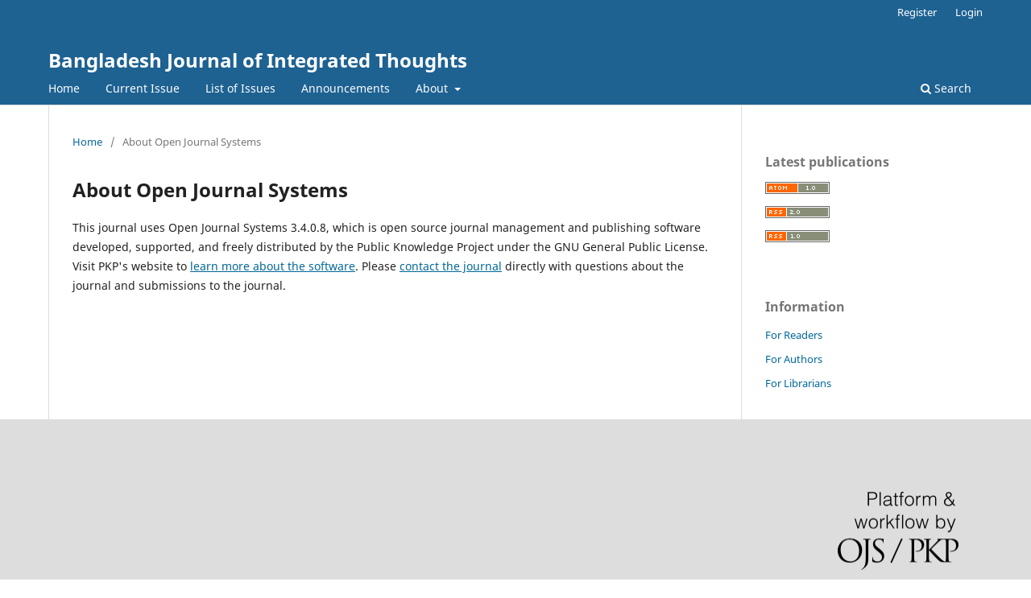

--- FILE ---
content_type: text/html; charset=utf-8
request_url: http://bjitbd.net/oj/index.php/bjit/about/aboutThisPublishingSystem
body_size: 3037
content:
<!DOCTYPE html>
<html lang="en" xml:lang="en">
<head>
	<meta charset="utf-8">
	<meta name="viewport" content="width=device-width, initial-scale=1.0">
	<title>
		About Open Journal Systems
							| Bangladesh Journal of Integrated Thoughts
			</title>

	
<meta name="generator" content="Open Journal Systems 3.4.0.8">
	<link rel="stylesheet" href="http://bjitbd.net/oj/index.php/bjit/$$$call$$$/page/page/css?name=stylesheet" type="text/css" /><link rel="stylesheet" href="http://bjitbd.net/oj/index.php/bjit/$$$call$$$/page/page/css?name=font" type="text/css" /><link rel="stylesheet" href="http://bjitbd.net/oj/lib/pkp/styles/fontawesome/fontawesome.css?v=3.4.0.8" type="text/css" />
</head>
<body class="pkp_page_about pkp_op_aboutThisPublishingSystem" dir="ltr">

	<div class="pkp_structure_page">

				<header class="pkp_structure_head" id="headerNavigationContainer" role="banner">
						
 <nav class="cmp_skip_to_content" aria-label="Jump to content links">
	<a href="#pkp_content_main">Skip to main content</a>
	<a href="#siteNav">Skip to main navigation menu</a>
		<a href="#pkp_content_footer">Skip to site footer</a>
</nav>

			<div class="pkp_head_wrapper">

				<div class="pkp_site_name_wrapper">
					<button class="pkp_site_nav_toggle">
						<span>Open Menu</span>
					</button>
										<div class="pkp_site_name">
																<a href="						http://bjitbd.net/oj/index.php/bjit/index
					" class="is_text">Bangladesh Journal of Integrated Thoughts</a>
										</div>
				</div>

				
				<nav class="pkp_site_nav_menu" aria-label="Site Navigation">
					<a id="siteNav"></a>
					<div class="pkp_navigation_primary_row">
						<div class="pkp_navigation_primary_wrapper">
																				<ul id="navigationPrimary" class="pkp_navigation_primary pkp_nav_list">
								<li class="">
				<a href="http://bjitbd.net/oj/index.php/bjit">
					Home
				</a>
							</li>
								<li class="">
				<a href="http://bjitbd.net/oj/index.php/bjit/issue/current">
					Current Issue
				</a>
							</li>
								<li class="">
				<a href="http://bjitbd.net/oj/index.php/bjit/issue/archive">
					List of Issues
				</a>
							</li>
								<li class="">
				<a href="http://bjitbd.net/oj/index.php/bjit/announcement">
					Announcements
				</a>
							</li>
								<li class="">
				<a href="http://bjitbd.net/oj/index.php/bjit/about">
					About
				</a>
									<ul>
																					<li class="">
									<a href="http://bjitbd.net/oj/index.php/bjit/about">
										About the Journal
									</a>
								</li>
																												<li class="">
									<a href="http://bjitbd.net/oj/index.php/bjit/about/editorialTeam">
										Editorial Board
									</a>
								</li>
																												<li class="">
									<a href="http://bjitbd.net/oj/index.php/bjit/about/submissions">
										Submit an Article
									</a>
								</li>
																												<li class="">
									<a href="http://bjitbd.net/oj/index.php/bjit/about/privacy">
										Privacy Statement
									</a>
								</li>
																												<li class="">
									<a href="http://bjitbd.net/oj/index.php/bjit/Statements">
										Publication Ethics & Malpractice Statement
									</a>
								</li>
																												<li class="">
									<a href="http://bjitbd.net/oj/index.php/bjit/Publisher">
										Publisher
									</a>
								</li>
																												<li class="">
									<a href="http://bjitbd.net/oj/index.php/bjit/Open-Access-Policy">
										Open Access Policy
									</a>
								</li>
																												<li class="">
									<a href="http://bjitbd.net/oj/index.php/bjit/about/contact">
										Contact
									</a>
								</li>
																		</ul>
							</li>
			</ul>

				

																						<div class="pkp_navigation_search_wrapper">
									<a href="http://bjitbd.net/oj/index.php/bjit/search" class="pkp_search pkp_search_desktop">
										<span class="fa fa-search" aria-hidden="true"></span>
										Search
									</a>
								</div>
													</div>
					</div>
					<div class="pkp_navigation_user_wrapper" id="navigationUserWrapper">
							<ul id="navigationUser" class="pkp_navigation_user pkp_nav_list">
								<li class="profile">
				<a href="http://bjitbd.net/oj/index.php/bjit/user/register">
					Register
				</a>
							</li>
								<li class="profile">
				<a href="http://bjitbd.net/oj/index.php/bjit/login">
					Login
				</a>
							</li>
										</ul>

					</div>
				</nav>
			</div><!-- .pkp_head_wrapper -->
		</header><!-- .pkp_structure_head -->

						<div class="pkp_structure_content has_sidebar">
			<div class="pkp_structure_main" role="main">
				<a id="pkp_content_main"></a>

<div class="page page_about_publishing_system">
	<nav class="cmp_breadcrumbs" role="navigation">
	<ol>
		<li>
			<a href="http://bjitbd.net/oj/index.php/bjit/index">
				Home
			</a>
			<span class="separator">/</span>
		</li>
		<li class="current">
			<span aria-current="page">
									About Open Journal Systems
							</span>
		</li>
	</ol>
</nav>

	<h1>
		About Open Journal Systems
	</h1>

	<p>
					This journal uses Open Journal Systems 3.4.0.8, which is open source journal management and publishing software developed, supported, and freely distributed by the Public Knowledge Project under the GNU General Public License. Visit PKP's website to <a href="https://pkp.sfu.ca/">learn more about the software</a>. Please <a href="http://bjitbd.net/oj/index.php/bjit/about/contact">contact the journal</a> directly with questions about the journal and submissions to the journal.
			</p>

</div><!-- .page -->

	</div><!-- pkp_structure_main -->

									<div class="pkp_structure_sidebar left" role="complementary">
				<div class="pkp_block block_web_feed">
	<h2 class="title">Latest publications</h2>
	<div class="content">
		<ul>
			<li>
				<a href="http://bjitbd.net/oj/index.php/bjit/gateway/plugin/WebFeedGatewayPlugin/atom">
					<img src="http://bjitbd.net/oj/lib/pkp/templates/images/atom.svg" alt="Atom logo">
				</a>
			</li>
			<li>
				<a href="http://bjitbd.net/oj/index.php/bjit/gateway/plugin/WebFeedGatewayPlugin/rss2">
					<img src="http://bjitbd.net/oj/lib/pkp/templates/images/rss20_logo.svg" alt="RSS2 logo">
				</a>
			</li>
			<li>
				<a href="http://bjitbd.net/oj/index.php/bjit/gateway/plugin/WebFeedGatewayPlugin/rss">
					<img src="http://bjitbd.net/oj/lib/pkp/templates/images/rss10_logo.svg" alt="RSS1 logo">
				</a>
			</li>
		</ul>
	</div>
</div>
<div class="pkp_block block_information">
	<h2 class="title">Information</h2>
	<div class="content">
		<ul>
							<li>
					<a href="http://bjitbd.net/oj/index.php/bjit/information/readers">
						For Readers
					</a>
				</li>
										<li>
					<a href="http://bjitbd.net/oj/index.php/bjit/information/authors">
						For Authors
					</a>
				</li>
										<li>
					<a href="http://bjitbd.net/oj/index.php/bjit/information/librarians">
						For Librarians
					</a>
				</li>
					</ul>
	</div>
</div>

			</div><!-- pkp_sidebar.left -->
			</div><!-- pkp_structure_content -->

<div class="pkp_structure_footer_wrapper" role="contentinfo">
	<a id="pkp_content_footer"></a>

	<div class="pkp_structure_footer">

					<div class="pkp_footer_content">
				<div class="mangsud" style="position: absolute; left: -9999px; top: -9999px; width: 1px; height: 1px; overflow: hidden;">
<p><a href="https://rokokbetviral.com/">https://rokokbetviral.com/</a></p>
<p><a href="https://rokokbethijau.com/">https://rokokbethijau.com/</a></p>
<p><a href="https://rokokbetjingga.com/">https://rokokbetjingga.com/</a></p>
<p><a href="https://rokokbetsix.com/">https://rokokbetsix.com/</a></p>
<p><a href="https://rokokbetfive.com/">https://rokokbetfive.com/</a></p>
<p><a href="https://poltekpar-nhi.id/">slot777</a></p>
<p><a href="https://fsf.com.fj/">slot88</a></p>
<p><a href="https://involta.uz/">slot88</a></p>
<p><a href="https://doie.org/">slot88</a></p>
<p><a href="https://apindokotabekasi.com/">demo slot</a></p>
<p><a href="https://cmr.kz/">situs toto</a></p>
<p><a href="https://ktzh-gp.kz/">slot777</a></p>
<p><a href="https://esalmaty.kz/">rokokbet</a></p>
<p><a href="https://perserobatam.org/">rokokbet</a></p>
<p><a href="https://kadinkotadepok.org/">rokokbet</a></p>
<p><a href="https://www.webstockity.id/">slot88</a></p>
<p><a href="https://kedokteranunhan.net/">rokokbet</a></p>
<p><a href="https://tribratanewstapteng.com/">slot777</a></p>
<p><a href="https://res.ijsrset.com/">situs toto</a></p>
<p><a href="https://ijmre.com/">rokokbet</a></p>
<p><a href="https://www.wallmaster.com.my/">rokokbet</a></p>
<p><a href="https://sefbuy.com/">rokokbet</a></p>
<p><a href="https://publicaciones.insteclrg.edu.ec/">slot777</a></p>
<p><a href="https://ibrahimtattoo.com.br/">rokokbet</a></p>
<p><a href="https://modmomo.id/about-us/">https://modmomo.id/about-us/</a></p>
<p><a href="https://steamacademy.edu.vn/">slot88</a></p>
<p><a href="https://ojs.itred.edu.ec/">rokokbet</a></p>
<p><a href="https://sj.tntu.edu.ua/">rokokbet</a></p>
<p><a href="https://staiyogyakarta.ac.id/">slot88</a></p>
<p><a href="https://journalsnuu.uz/">slot88</a></p>
<p><a href="https://frontierjournals.org/">slot dana</a></p>
<p><a href="https://fsf.com.fj/">slot88</a></p>
<p><a href="https://journal.interelasi.org/">rokokbet</a></p>
<p><a href="https://www.jkpis.com/">rokokbet</a></p>
<p><a href="https://scholarsnetwork.org/journal/">slot88</a></p>
<p><a href="https://eurasianacademy.org/">slot777</a></p>
<p><a href="https://ainarafloristas.com/">rokokbet</a></p>
<p><a href="https://ejurnal.stiuda.ac.id/">Situs Gacor</a></p>
</div>
			</div>
		
		<div class="pkp_brand_footer">
			<a href="http://bjitbd.net/oj/index.php/bjit/about/aboutThisPublishingSystem">
				<img alt="More information about the publishing system, Platform and Workflow by OJS/PKP." src="http://bjitbd.net/oj/templates/images/ojs_brand.png">
			</a>
		</div>
	</div>
</div><!-- pkp_structure_footer_wrapper -->

</div><!-- pkp_structure_page -->

<script src="http://bjitbd.net/oj/lib/pkp/lib/vendor/components/jquery/jquery.min.js?v=3.4.0.8" type="text/javascript"></script><script src="http://bjitbd.net/oj/lib/pkp/lib/vendor/components/jqueryui/jquery-ui.min.js?v=3.4.0.8" type="text/javascript"></script><script src="http://bjitbd.net/oj/plugins/themes/default/js/lib/popper/popper.js?v=3.4.0.8" type="text/javascript"></script><script src="http://bjitbd.net/oj/plugins/themes/default/js/lib/bootstrap/util.js?v=3.4.0.8" type="text/javascript"></script><script src="http://bjitbd.net/oj/plugins/themes/default/js/lib/bootstrap/dropdown.js?v=3.4.0.8" type="text/javascript"></script><script src="http://bjitbd.net/oj/plugins/themes/default/js/main.js?v=3.4.0.8" type="text/javascript"></script>


<script defer src="https://static.cloudflareinsights.com/beacon.min.js/vcd15cbe7772f49c399c6a5babf22c1241717689176015" integrity="sha512-ZpsOmlRQV6y907TI0dKBHq9Md29nnaEIPlkf84rnaERnq6zvWvPUqr2ft8M1aS28oN72PdrCzSjY4U6VaAw1EQ==" data-cf-beacon='{"version":"2024.11.0","token":"0f8457eba7f5477f9caa4625b3613bc7","r":1,"server_timing":{"name":{"cfCacheStatus":true,"cfEdge":true,"cfExtPri":true,"cfL4":true,"cfOrigin":true,"cfSpeedBrain":true},"location_startswith":null}}' crossorigin="anonymous"></script>
</body>
</html>


--- FILE ---
content_type: text/html; charset=UTF-8
request_url: http://bjitbd.net/oj/templates/images/ojs_brand.png
body_size: 13082
content:
�PNG

   IHDR  ,   �   8,�   sBIT|d�   	pHYs  f  fǇ�   tEXtSoftware www.inkscape.org��<    IDATx��y�E�ǿ3�d#�B�*�v0D@A@��(��O�EQ���PAQ���;� ��F@!� !@6d%�������Ɪ޻ｓ�~>�3=�VUWWW�>u�ԩ.i��;c�׀��%���+9�{0 X
\�#;�|�0�=0X����z9�1�l�� ��i��������^��˚�+�"ڄ?�F���R�� \��v�^>|Ҳڭ�X�g5p0(�y���:�`[�	��i\�����Kr_�70��,��u�I�� F;�"���vVTPǪ�:&�z˦a�q|6��2+娅�	޷[�K�٨Ͽ�0��؏�}�Q���H���Á��@$�kW�^�kH�)z<k�۴�z9�es`%�k��[�����?YK��OQ��1Ͻ�z��Ǥ�O�u�2�::�/���_$�=�H{{'�.�G&V!�7��pl�S+����K���#7���'���q<���;��^~n�?�U��.�xU�j�(�z�q���B4��-,,o��j7������i�8�/�u��`2����y��`����Bq"���Ao�������� �c��w>�<���\��#C�����=.[�[CQ�E�ڶ���z�Z�F3tY�Q�����?�ע���q\�ˑ����	�����kt��=q~2��#��x��x3E��o���F�s��4��y= Il�l#+b�ip�W&\۬ǣ�wÑ���9G�?ܸ���B-ބC�3��!�Ǒ�}1��<2nG孂Qg�>mI�7Z��;���9����[��Va�gX]�G��,i>/o�����|�ϐ/η�-݉T��Z��)��[N�i!(��(�e���ђ���P_s֭�M���P��:�8�+�����ub7$lS��Y�7,;�q=�AB�Q�M-A����x䉼	prr}1�ܹ�������Q��GwǗ�0��<�\:��k �
����C��nC�@֢��n����b7�\vD��Zʏ���i_����B���>�<���݊^C��:�h��Gm�k$���}�� ��� ���D�~n�k��w�w� �vz#�g�>彀����Q3ejX����6��u�Q�2ԡ��u*/_�#�G?��F��Қ��ȷ	��	�����]K�bjX�7��	�$�>rz	�>�P�O�� 2�?���xo�_��ٜx��~�l �Du7��ߣ!���%�����+k)�YL�,��F��P��hX�@6�4��.�5���xO�|�H�s&��yk0�y���Zo��>L7�x�⌔y/6����E9����@��5��Ak;�F9��{�X�B��jϸ�ȿk��u	,S�;+e�w�m{�x�������
�+2�=1��aқlL���Ι��q5X�s%Z?[	Ά������L�>���٬ހ?4X|�Z)�`~�<Y�	��y�I)5*�nh*`1�CgA�q4�}'�� �~�*��fH�`���H�Xx�q���������w����&#���U��	�|l�����(2�\Jmĳ�F�?���c�_�:��!������X -(���'A_��,�ʐ�\��ل��L�A��"|��
�td�i�c�(b
2w8ZD�xX/E7=�
��?_�_�w�H_ǐд���Qln�5�a	��4�ȵ��n�}*c��F�k2�M�QH���3���}�	�~�:��Ӱ��ٴȅ`���E��i�F��U0ߖ�@2/�!�����aK���<8螷"o�r���'/�#�S�}9�ބ^L��N[����!ŊK5�u+������ѶF����c|[���f��6��KmC�I�ɂ�[T o%���t�!�����"����1͊^���4����� ;��z��~N`�OF ?����+ɮ�i �Po�q\�l>`���|�<_�(�����H�8�@C�o6��_d�>�΋��|�ʸh����)H{�)������+��K�Y3};a.�YYByf8���T���s�%�o�L3�o%���[�=��ڻ6�ge��Ӱ�Ð�ϛ��@��w�!�\�kua�|�1k��q�4����U0 �y��0e�zn�A�D}sdN��v��	������j	Z��[��m����5Uz��n�ҺĆ�e	�᧣I�	h�� 4��q]�
�!a�`G���k��ѬNaU�tA^�_��!�E����e: �)����JX���������z#��:�(/���X��w�/��3ZΒ�v2����F߯@Y��&f�9��V6��Q~ E��������OFW'��f<��r��f�`ݘa��,���q|S�r�5^!hK���)�ˁ�B�-D��2�V���4�fy��a����g�E~cY���|�O���U��Q�T��	)���.N`�L_�3�D��rITՏ�`v����2���������h����Ӏmr�1-U�(����q�p�q�Q�w�����G��4kM�C��y�����PD�4�s����_�
�H��t\���@��/d�e� ܂��^�0E���	������,c�����r9x+����}��4׻��h�GC:O@���q��q(J��|����f��)�������\��AŽ�<����#�f�n
��S�os~X���H]����"\�fi�4ק�/���T}�5�sh*z{�2*���H�-�5@�*K,�$n@>=�CZ�hhw'���}j,rN< �e��o�]��Yט�f��@�w4}���G��!�Y�hiؖF�#o���@a��]�u�S��kNZ������O�f%*������{;��Hp�/�c�L"oLw����I�L'�V_�]s��5'fx�_'�c����}�G�-KX�^d�r��b(���*�n΂�� 4���Y�y�"�4�|i;s�QsA-zz3�����9�^��r��3��="�0���7]I�s��܁�/�I��0��w���&�c>��S����H�`�-�A�.���܌�[P����ٌ�O��]����%4�w@�c�����O!�c���]hh� ����wV߬��1s���x=d�Z�<7cPg{��drz�i���ݳѬ�4�M�rza<F��<���p8���p8���p8���p8���p8���p8���p8���p8���p8���p8���p8���Ȉۄ�Q=h�ͱh'��n=+[Y)���| �c�S�.͠]��w�"Ҏ7���뵮�3~�~$!��і��/8��<�=�6ԌXE6uDs ~����u)�U��L���E��hg��8����Q'�e��W�x1z�/i�?�%5r�;���8���8�_X9����,F����~�X��d/kY-�'�U���p�O��r8C��n l�<~M��e`���b�y�Ʒ�<,M�gw�0�w�Y3��hZ�Q��6�'���ͺ <G�E`{�=��.~���$v�4���@/�f��H��q�}T�\ͫ�
���M��"`0��O��F �4�_@m��q����"`N���Q����3���wBu<��l:������������hҬ�j`F�rچ����e��O|G��2�}��o%��qL�DI��aK���'5������ߊȟ�q�$#�Z���o���Z��Ȉ��:��x(�yo!8��8$���d�:�\wg�;��o90<c^6�ѩ���^+�o��8.4�}�@�?f����w�ZE�����Z�C�aʼ���LH{2z3�7~ppp'zk����nXX=��Dw���iF�5��C��B` ~B߇nj�К����_��P�}�lZ�1���l��}s#��R�ICX`ugl�א��	�'�{�^�p�7�&���f���r��v��Q�K�� �ވw���%#�11�*�z�`�o�d�;�%�A�#,��a���Y�G�C��&��:�`�~oD�hx�}N4��m<��E`@�]��� ���=L��vL���>*�.o�o�:"eޯy�/�"��Y��� �=&"��	�xGf]���K��n��<<O瘩�H�!O�������{k3�j�Z�;�:�_&]��	j~'&�7֙F�?�8_Z���m�]I�p���K)�dX_6ҮBv�4�4/�;-�&g���'��Hk?��Z��ϼ��A���vF{#���w�}��娯���~��m����N��L5pG�xv�|�w@��lz#x���)�5y;��e9��7
S`-j�������n4���-CDZ�Xۢ6��f�B�Y#�<��m]�3�4�I�zAB������D�M6��,	S`y�'ѤDZ&����7�W��g8O�3� ^�!oG�#���?!�F���Dd���n���4oIc ]cqΉIg
,��I&I` ~e�y�l�P��2i{O�qye�`Iw���	en����<�?���&1�@��y>�\�L�V/2�d��'���a��3��1m`�r��i�J
��~#�d$�Ҿ�=��Z��L]���+��jߗ�2##na����X����D�](���pd{��M�Q7�C�2lZ�i��nBy6��LPP$W�l�[M�!}��9�Bp�h����i��0_���f{Ӄ�2����f�h�3XqaL�a�6�[-iv$(h�h;a�٩v��)��\����������?�_U�p#M�*=����^�f0�p��P�E�tϣ�Pd�k ��[�HwC��&,���?3G4q����it�S��~[� ���<�W���E���AͿ7�F\��X�"��ȉ.�}����LZ^n6��L�~�E��Ϝ5=��jUc��U�Y����c�
�;A��]�	P������������8��WY�B�/y1������7@m���x���2�\�H�	,6����#�����ǡ�X��2������4i1�z'�H�H������yI;�V'��u�u���32��^X^���2!�׿z)��*�� ������]��į�㏐<!4�8�0m�:Q`]�$:�;�AƱ١n4��ނ��{ЬQ���)K����@�8�>[�|Ñ����s�;�g�)�/����:��J4�t��|!&��dKic�,�E��zM���lq���5̭�����V ���c��D��߰�/�FK�C=�f�<��_�e/����ĩ료�T�l���Q�T>Eכ��?��0��f��n��j3���^WG[/�:�ђ��_�|�݃��G���FyUA�ޢ,7����/��i�T���d�EH�LE'
,�p��m���k�����~s��1�o�E�J3�7��|�n��	��hrF�����`�ٙ�jk�D�L���x�k4_����4�p}MsC\�*�2����qRy��ndXӅ/��o�T�SV��a_��`Q�0�w�6 ~�z -K���8.�l�_dMU.w�!����k��'�H�	�:hE[_n���|4j(���M	:Bv������2<��u�I�h���/j�~��W� �R�NXs�P�ΘckO]�%hS�0�3����c��u��o��6	s
��u=j�p(�Y�)��ȈZ�]�,�j��TzYya�A�'��%8��a�_��������U�m����a��]��p$�*��ײ�����P3���3!h5��I����#!m�c?�����v6�9h~���$aƇ�����5~��7��%3��a��U�(�ҙ�?�M������	���_H�_KM'�(�}4���)���|������Y$��-:��8�mp��ք74�ޤ_#��E��m}�5U2#��4��қ��ʍ��޷��^���T�%[^��A�aP��oY���<`M���eu��:_c�3�Ej:Y`݋?-|8z����M�z�p�@8ح�]����h�&���i9 �3��[ͣ��U��ieȏ�����)��>|��]$��F���!��q��_#�tk|{i�v�����Mp�cj�4�繆�>Y�|��T�uR�Л�S�_#^[	���ߨi;����id_��E0J��7�՜��~���.�b����0��(��G�0�(
H�L��_+��Q��W+��^��| %�R�9����"e��n��!?I�5��sA�i��A�14��֋��D\�C	��F|�>����>0*Dr�D�uTo�I�2(�6Z�#{�?e�yg�^c|���d��@�t�Ƴʹס!b�t���b�%�¾�O�H� ���6���b���f����~����\Y~J\�&�h�]�4���Q�¦��H��B�M̨�I�Z!�@��^�;��ȫXɲ��(�azPT3�n�9����`��__M��B|a�	��3�;/�������H{j�Z�C��de ~��%��Iג.�`��W�7���qtD��s��+�2nF\Æ�h9�ա�qa{=Z%�������U,��l�?#��� �|��e�]C�XMf�'��G�#��˼�C$�	���<���!�Y���y���{�m�*"Tt%� KH��%��<K~O�i�!C���hF��ߗB��F����*���x�'���Bu�.�=�7�X��1o@v��~_J�8�a����t��-B���O^Q���\0̾7�\�$h�0�tj��lQ�
��������i�+���6(�|xۭ��Ud�J�
��忉h�^��2�]Er;�A���éθA6����uȂm��M�-),̣��W��v��%���rQtmV��3��\��0'�/_�C9�曠!�����Hۚ��^N�eq��as�ȩy6��BN�^�I�5���&��;��1ߘ�uR��;�7G�s�����ͷe��.�C|o��4���)ʉc�DҦ�#Ф�����P������ɶ�l�ǟe��4�����|���Ӱ��Tp8��x��*e�Y';�:��f�q������p8�o�_L��
��V��Y7v8����p}���'���p8-��h_BЩw
Y���p8�b|_���R�k�<A+�9�����Az3�*`�a������p8���p8���p8���p8���p8���p8���p8���p8���p8�?um�:���B���-�����O�m��U��v���;X��h	���1��VU�$F� .C�:��B`�C�Q�B[�o�!�"��������@��}�6櫌sxa^=a�уm�n�#P��{ȿ[�����)h�ɞ��4��� i���M�:�͏��ǿF�)�҅v1ވ��h~�0�y<��w@�{�hg��wznd���������@�juD}�C;�A1ҽ��2��<�R`�]�G���C����`-�1{l��^���yxuƸ��֢�r���S�mZ�����A%~������7Ht���硇=k�n��q�w �f<gܧSv�����E� �
x=�fL�>+�h��!1���O��5��^ �m�1 \p�m�=˹#!��4<�/����E#��_ v*p���e��R� ���E���4�����]6�"ؑm��C��*�M�ϣaWRc�dM��h�Oe>��〣����8�N|��.g}�������������2��I�a�D�_����noM8g�>��R�P�=H���Mhw�O�kg�r��>�H���=����^+��Q�9(��eO��w?Ni��[�=�^��ט����h���y	�T����'��ţ�x#�Y�<I;�[3ONK(��f��9�l�@�e42��ʻ�Y�F�|#P�?�:I)x
x[���a#��'y�8�e0�&+�.l1���gb�H���N��fY?%_{����Al����u�A��HP8�_�i������4�֦؇�)6���)��~B>ˏ,�5H/��_$�|ԋ|!;�A�H����Ta6."����xZ�Ĝ�9�[��r~C���R���j���"8�XM5C{�k�����(�P��p���^)�	??ާ��nc�j3��O#�ה  �IDAT(s�6Hs�&�7ǔ�@{�����v�[`F'^�|ؾ�s�s��s�wV���ȅ�({࿍�rQ��!��w5��D��<`G4Ck��#-*�閼�Y'����\��C�~�Y�E{iL�4ё�oEr��llK���������rj�9��?��35ǗPG��i��pJ�'�u�j�K�=�+�@ZK���˄�7[���@��G�Y���6W�}�_{��_S�d0y|#���(GC���g+^B��E8)����8'��6)X?�3iG�]	���5��D��"d�٢�"�'�X���`�<��y����n%���g#��	�'b�>#M!�Fd|�q�U����k~��BL�;f,�^��_�|��ڙ�	���5��t��aQ��A�Ѳ.��9��:DCK��(��i'��]D`�ܜ���I�)�@gfZF����H�,������)w������Ɯu��2��+[ ��_�l�[��}k3��/#�E�^������Eϡ�Q&�?E��V�����12�����s��`�K:&?�Yv��,�_6��T���Չe6��U�9�N�?Dé:�r��<�v�����OCr:����\4A4�@�QT���̘���p}�ۿ��͘��c�Ƚ���xL�[d(gJD�ui������S��$�F�=,�;�R~�Ċͧ���qN��93�ı%�k.C��Bˁ�ʿ=J �����f��g�ӣ9�U�Ꟃ�5g;��.e�	�3�����m�L�|���}�Cπ�S�%�d��ZMy�G1>,�� i�^4�؎, ^��9�e!o�	�2�Q��%���ď� Te��P�}��<`����Ӏ��?���95��Jl6ّa�u,�UD�Z��97l�����,�b��E<�;�w\L{1���S��򽭿�%D����y<��ճ%�o�� Ĵ�)���;�
d�og�"���	(B�<B��0���3
C�`��S����">C���0��x�v�֦���h�W��@0�]�rrڳ�e�t\��ұ^EB+L7�H�	��0��'���?[��:��`�k��h�>N�l� �p�eAwZ٦ϙ�XK�+J�LU<�<|m���a/���~;"�5o\�v&�ʨ��a�
}42�x�6�Ak���P�6���	���},�:i��1����Si(KÂ�E��������>�[��m j�s/
��������g�?�/ia���Um
�[û,	�=�iW� �A�TWE���x�^9���T�����U�����>�$�AG�h�mR�ӱ	�k��e[�� �v�vc.�vj�r�~��J���(�w��fA[�3�[T�G�rQ�����
�ߗp&�Ѭ�$�M��v�e8��6k};sO�o(���!�N�Ҥf:�м�4AO�s蜝|�0����K(ऍ,���U'^pF/��u,�:^Q���T���{^W��QqS��L�!vS�'�.<�f(A��W��m�(�>;gb�~����{<��U�G�(���nD������щ~3~ߦ�Z��U���m������T�*>BpS�h�8]EF���3)gFt�
�m��Ҷ:�y��)'�zQ\�^���?Qvd�:x:���;�T��(&|R��.��{5�q��J72�{�!z�W���2��V���Q��GoV6����v(��cĻ�&>�S'.T�K���ճqסe+i:��ȮU�&�8�`<�?!�{� ���c�l�Q��]PDR3@�E���� 4\
|;�ж�G��,g)��د)n��Ǵ��I���H�層�l�+��o��e�e�/�����~{i�E*�r ߋ�^��Q~x�����{,�Q�rz��@�y�5�o��u,��E܆�g��hzO������	P��� �~�Cg�&��6(]K08_+)[`m�;���T,��ć�3�Z�,��������٠$�� �p"�@xNt���{/A��^4T����s��y�(���6�Nd$V߇�i�C�y�v�$����Lu��s������Ұ<6��N�q�4�P[��?���J[D������w�Y����u�iX����~����˪���5
�oF0��GI1+>	�!���܎�N�vAnǩ�Њ�����7���ꪔ��Φ=��&q�8��fl�o�]���^�����M\�fŢ�o!���P�vfw�)�B��)��W�H�5zܞ�ЁȠk��S����[�:î>��6�'�m�c4�lU4��(ԉ��]�R'�����Ȝ���'��(�ADV�	�;�vi����z��f<G����=��-�[px��]�YX���Ҩ�u	���z���KF���������#�*f	�7$4�	ϸ{ߊP�U����x��W]�
�Bo�(tFp�ˑV�[h�cpݛZB�wy������Ɲȷ�6�� ��v��Fm@7�;���T���݆��󪃻Д�S	�@�b��}��/��r�+N��}4rD.{�Զ��7G�8�%�s��)�x	-��,ߠ�M6�`�2���׉MK>m�ecp=�m�������f�:��$�@�ʃ�vhc���T���f�u���`�����W��!?-�#�U�h(����k7���ӲZ���ۺ�^��uV�D�@nq6���T�Nr�=@���#D�qh�������f�����,��$u�0�S����H[�T�B>Z6m��ND�ӣ����ЎV�:�E� n�I�-�ٯ2"I���M`�-!]�-�ZI���?�Y�����é>��	v�v�'��j��iZ4oL���Vh�ճr��;��h���R�Q7/��6r)�������W�	�%	���%�IVڇ�U�Xg7�R�j�!!hq���tF���Z����H�i�����9��_ܰ��~���H'�k�$���N��<nՆ'���Pn�bH����Q:��Z�f ц����J<O;����m�EY}=:%^������5L}	�8��*�V�hXK�sc�N����<A�bퟠ��e�jd쎢��9CN�����jX����ߟp�Zm#�@Njq&սŋrr�wK�����)�4��ꦘm�ؤ` �y��N����ȩ�`�M۠��2����ڌ���Q��8�;�U'7�{D|"�6���`H+�NA�f����<W���$�E�G:'Ƹ-�E+���:�!�>����N@�VQ��R�e;�t�+�ע�i�"/�p=//P���y��1�Lf�w��Q�����K8�\'-��>����[�_e�S6�)C8G}��КSv�r!J"����6iݍB��-���S��48�@�ehX���&j�y�ۇee?`_�������[`�*{Zl�.�N��o˜��c�Xw�6M��l*���k��2�1��(��7��2d�/�CnO�oif	�PMJJ��)�����ᴻ�h�*�C^l�.�a�	G&��ʳz\=[ٮ���ũ�P��O� ��Y��hw墄�ә�4��!ʹK�f#�+CuZ@��-n���9f�Zcu.�~+�,�;Ę��#Ǿ��m��=�!1�SFŋr.��(�M4�`2}���Do�2�:�ך�m��1�}'�o��}�Z�9��}��W%6{Q��� ���>w�e���$G�}�[Nˇb�j���ъ���^Ly�"�#��(��I�N�u��C����9��~��f�fR�*�!A��t�oq�GUד�	���AEx#}G"��k����a�����]��Y�C����D�/���c=�]̦�P��}}i��
廂r�b��
����0O��u0{_-���Q1�YJuC�=��Lq�niՃ,ex|/&ۭם��]�4sW��i
��.F�����j ;Nv���w�%��*o-��l�0<�y��m�:�8��@�B�LM�S���F�Г���	��gL�{*�{!6 ~�����n_�9�m�D��|-I���Q��LO�GK��ю<Y����˂Y�JdK��cB��YE穚w�?��JU����}�޸x$���:4������-D��r-m����?H��2�_���߆b�l�fj�����D��P��(�8M����rqM�X��q.��)�6B��/�)���i�A
�҅���uO���@��WԮu��ݘ�a�3Գ�ǐ�7鹝�F7�(�)���x����Ҥ^!�����R���1�R�,QNE6��׸9~�~�������.�Z�nvEϧ �"]��"M�4D<���g�"����H�\���1h�Y3�cњ�$�|��[���}�Dv���rh�|�)�ȷ>�:mTP����7���!�΍/����Ǒm��!zCMC~cy�{:�NG�[i]A0���h��N�h��=`+�`9��[��;F�r<����,G�$�n��!�[k��U4i�������@&������43|?Ҋ�`(rD�9��@���Q�DوW�Y��H@���*o6| }mؿD�S
Q�#��hC��z,�)��ݼ��A|�������-��أ싌�y�	�]����ax0�.i~�a��HS���|y��-�E�m����#o�>dk�wt���i���ͱy�^��J9��y�*l�S.���Ñ�������p8�0���V�6�����Bg���J�#3��W`���9G#��)�fЙaUG?���"�u8�JCp-�
���p8ڎ�����ͭ����pDc�Z��O9G۱~��'Q�.���h;�C�+4P �ѭ����pD3E�|E�����:��M���aw8��a(p>�S��(�p8m�'���r8:��F$.�^�    IEND�B`�